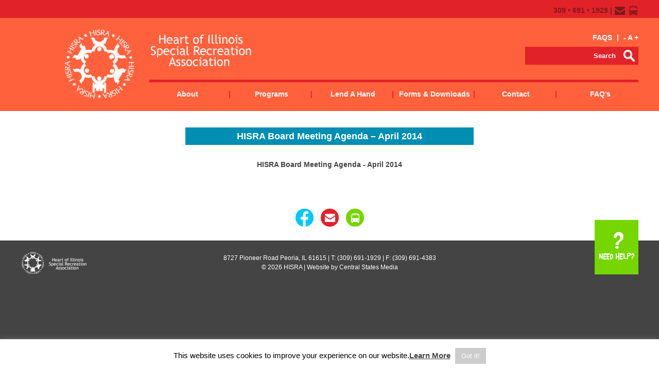

--- FILE ---
content_type: text/plain
request_url: https://www.google-analytics.com/j/collect?v=1&_v=j102&a=1701561934&t=pageview&_s=1&dl=https%3A%2F%2Fhisra.org%2Fagendas-minutes%2Fhisra-board-meeting-agenda-april-2014%2F&ul=en-us%40posix&dt=HISRA%20Board%20Meeting%20Agenda%20-%20April%202014%20-%20HISRA%20%7C%20Heart%20of%20Illinois%20Special%20Recreation%20Association&sr=1280x720&vp=1280x720&_u=IEBAAEABAAAAACAAI~&jid=1045261006&gjid=438087298&cid=2053888786.1769496944&tid=UA-74032505-1&_gid=950074124.1769496944&_r=1&_slc=1&z=427010732
body_size: -449
content:
2,cG-JNG4BY1ZG9